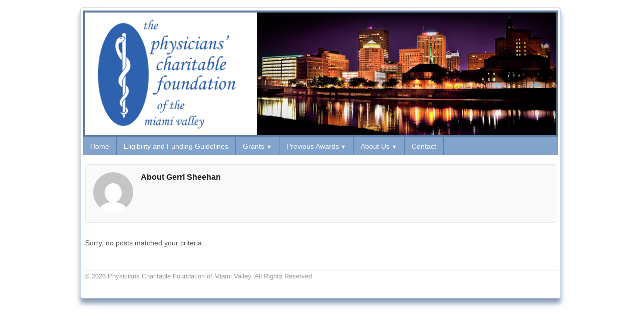

--- FILE ---
content_type: text/css
request_url: https://pcfmv.org/wp-content/themes/Canvas-Child-PCMV/style.css?ver=1.0.0
body_size: 1148
content:
/*
 Theme Name:   PCFMV Canvas Child Theme
 Version:      1.0.0
 Description:  Canvas Child Theme PCFMV
 Author:       Matt Mason
 Author URI:   http:\\daytonfoundation.org
 Template:     canvas

*/


@import url("../canvas/style.css");


/*
Child Theme STYLESHEET
---------------------

Instructions:

Add your custom styles in this file instead of style.css of the parent theme so it
is easier to update the theme. Simply copy an existing style
from style.css to this file, and modify it to your liking. */


/* GLOBAL STYLES
----------------
Add styles beneath this line that you want to be applied across your entire site */



#inner-wrapper {
    box-shadow: 0 10px 10px rgba(60, 94, 134, 0.6) !important;
}

.page-title, .post .title, .page .title {
   margin-left: .5em !important;
}

.boxed-layout #header, .boxed-layout #content, .boxed-layout #footer-widgets, .boxed-layout #footer {
   padding: .25em !important;
}

.boxed-layout #inner-wrapper, .boxed-layout #wrapper {
    padding: 5px !important;
}

.aligncenter {
    margin-bottom: 0px !important;
}


#loopedSlider {
    margin-bottom: -5px !important;
}

#navigation {
   margin-bottom: 1em !important;
}

#navigation .nav li.parent > a:after {
    font-family: Century Gothic !important;
    content: "▼" !important;
    font-size: .75em !important;
}

ul.nav li a {
    padding-bottom: .75em !important;
    padding-top: .75em !important;
}

.widget {
    margin: 0 0 5px !important;
    padding: 0 !important;
}

.widget h3 {
    margin: 0 0 0.3em !important;
    padding: 0 0 0.3em !important;
}

.widget p {
    margin-bottom: 0.5em !important;
}

.sidebarimage {
    background: rgba(129, 163, 204, 0.3) !important;
    border: 1px solid rgba(49, 98, 174, 0.6) !important;
    padding: 3px !important;
}

#sidebar-alt {
    margin-left: .3em !important;
}

#footer-widgets {
    border-top: 1px solid rgba(49, 98, 174, 0.6) !important;
}

/* DESKTOP STYLES
-----------------
Add styles inside the media query below that you only want to be applied to the desktop layout of your site */
@media only screen and (min-width: 768px) {
	/* Desktop styles go below this line */


.entry ul li {
   margin-left: 3em !important;
}

ol {
    list-style-position: inside;
} 

#contact-page ol.forms {
    float: left !important;
    list-style: outside none none !important;
    margin: 10px 5em 0 !important;
}

.entry {
   margin-bottom: 0em !important;
   margin-left: .5em !important;
   margin-right: .0em !important;
   padding-left: .5em !important;
   border-left: 1px solid #bccde0 !important;

}

.entry p {
   margin-left: .5em !important;
   margin-right: .5em !important;
   margin-bottom: .5em !important;
}

.entry img, img.thumbnail, #portfolio .group.portfolio-img img {
    border: 1px solid rgba(49, 98, 174, 0.6) !important;
    background: none repeat scroll 0 0 rgba(129, 163, 204, 0.3) !important;
    }

.entry table tr th:last-child, .entry table tr td:last-child {
    text-align: right !important;
}